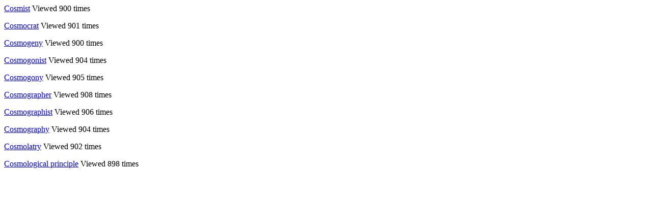

--- FILE ---
content_type: text/html; charset=UTF-8
request_url: https://www.1520istheideal.com/perfect/pagination.php?page=2889
body_size: 106
content:

            <tr>
            <td><a href='article.php?id=143280' target='_blank'><p>Cosmist</a></td>
            <td>Viewed 900&nbsp;times</td>
			      </tr>
            <tr>
            <td><a href='article.php?id=143281' target='_blank'><p>Cosmocrat</a></td>
            <td>Viewed 901&nbsp;times</td>
			      </tr>
            <tr>
            <td><a href='article.php?id=143282' target='_blank'><p>Cosmogeny</a></td>
            <td>Viewed 900&nbsp;times</td>
			      </tr>
            <tr>
            <td><a href='article.php?id=18502' target='_blank'><p>Cosmogonist</a></td>
            <td>Viewed 904&nbsp;times</td>
			      </tr>
            <tr>
            <td><a href='article.php?id=18503' target='_blank'><p>Cosmogony</a></td>
            <td>Viewed 905&nbsp;times</td>
			      </tr>
            <tr>
            <td><a href='article.php?id=18504' target='_blank'><p>Cosmographer</a></td>
            <td>Viewed 908&nbsp;times</td>
			      </tr>
            <tr>
            <td><a href='article.php?id=18505' target='_blank'><p>Cosmographist</a></td>
            <td>Viewed 906&nbsp;times</td>
			      </tr>
            <tr>
            <td><a href='article.php?id=18506' target='_blank'><p>Cosmography</a></td>
            <td>Viewed 904&nbsp;times</td>
			      </tr>
            <tr>
            <td><a href='article.php?id=81342' target='_blank'><p>Cosmolatry</a></td>
            <td>Viewed 902&nbsp;times</td>
			      </tr>
            <tr>
            <td><a href='article.php?id=143291' target='_blank'><p>Cosmological principle</a></td>
            <td>Viewed 898&nbsp;times</td>
			      </tr>
